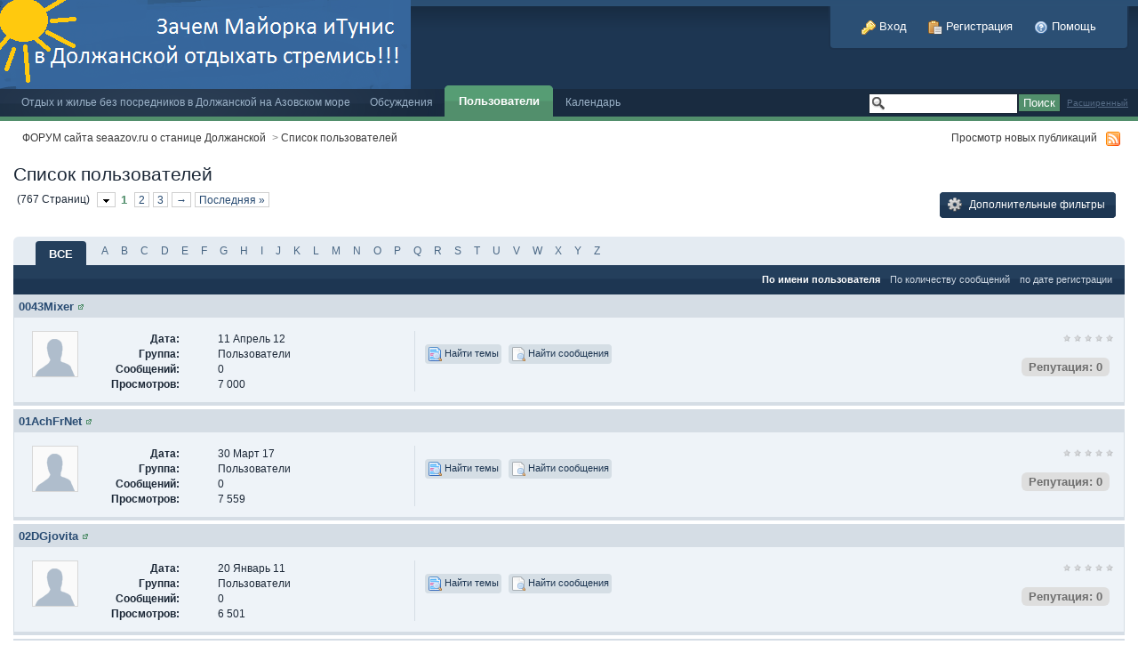

--- FILE ---
content_type: text/html; charset=UTF-8
request_url: http://seaazov.ru/forum/index.php?app=members&section=view&module=list&s=7cdec1c470d6c49d368ce8131a0bfc18
body_size: 9269
content:
<!DOCTYPE html PUBLIC "-//W3C//DTD XHTML 1.0 Strict//EN" "http://www.w3.org/TR/xhtml1/DTD/xhtml1-strict.dtd">
	<html xml:lang="en" lang="en" xmlns="http://www.w3.org/1999/xhtml">
	<head>
		<meta http-equiv="content-type" content="text/html; charset=UTF-8" />
		<title>Список пользователей</title>
		<link rel="shortcut icon" href='http://seaazov.ru/forum/favicon.ico' />
		<script type='text/javascript'>
			jsDebug = 0; /* Must come before JS includes */
			USE_RTE = 0;
			inACP   = false;
		</script>
		
	
				
	

				
	

				
	

				
	

				
			<link rel="stylesheet" type="text/css" media="print" href="http://seaazov.ru/forum/public/style_css/css_1/ipb_print.css" />
		
	

				
	
	
		<link rel="stylesheet" type="text/css" media='screen' href="http://seaazov.ru/forum/public/min/index.php?f=public/style_css/css_1/calendar_select.css,public/style_css/css_1/ipb_editor.css,public/style_css/css_1/ipb_mlist.css,public/style_css/css_1/ipb_profile.css,public/style_css/css_1/ipb_styles.css" />
	

<!--[if lte IE 7]>
	<link rel="stylesheet" type="text/css" title='Main' media="screen" href="http://seaazov.ru/forum/public/style_css/css_1/ipb_ie.css" />
<![endif]-->
		<!--<meta http-equiv="X-UA-Compatible" content="IE=7" />-->
		
	
	<meta name="identifier-url" content="http://seaazov.ru/forum/index.php?app=members&amp;section=view&amp;module=list&amp;s=7cdec1c470d6c49d368ce8131a0bfc18" />
	

		<script type='text/javascript' src='http://seaazov.ru/forum/public/min/index.php?g=js'></script>
	
	<script type='text/javascript' src='http://seaazov.ru/forum/public/min/index.php?charset=UTF-8&amp;f=public/js/ipb.js,public/js/ips.quickpm.js,public/js/ips.memberlist.js,cache/lang_cache/1/ipb.lang.js' charset='UTF-8'></script>
	
		
			
			
			
			
				<link rel='next' href='http://seaazov.ru/forum/index.php?showall=0&amp;sort_key=members_display_name&amp;sort_order=asc&amp;max_results=20&amp;app=members&amp;section=view&amp;module=list&amp;st=20&s=fc9fb325efb9b7ad3eb36304bde5e0ba' />
			
		

			
			
			
			
				<link rel='last' href='http://seaazov.ru/forum/index.php?showall=0&amp;sort_key=members_display_name&amp;sort_order=asc&amp;max_results=20&amp;app=members&amp;section=view&amp;module=list&amp;st=15320&s=fc9fb325efb9b7ad3eb36304bde5e0ba' />
			
		
	

		
			
			
				<link rel="alternate feed" type="application/rss+xml" title="Основной календарь" href="http://seaazov.ru/forum/index.php?/rss/calendar/1-%d0%be%d1%81%d0%bd%d0%be%d0%b2%d0%bd%d0%be%d0%b9-%d0%ba%d0%b0%d0%bb%d0%b5%d0%bd%d0%b4%d0%b0%d1%80%d1%8c/" />
			
			
			
		
	

	

<script type='text/javascript'>
	var isRTL	= false;
	var rtlIe	= '';
	var rtlFull	= '';
</script>

		
		<script type='text/javascript'>
	//<![CDATA[
		/* ---- URLs ---- */
		ipb.vars['base_url'] 			= 'http://seaazov.ru/forum/index.php?&s=fc9fb325efb9b7ad3eb36304bde5e0ba';
		ipb.vars['board_url']			= 'http://seaazov.ru/forum';
		ipb.vars['loading_img'] 		= 'http://seaazov.ru/forum/public/style_images/master/loading.gif';
		ipb.vars['active_app']			= 'members';
		ipb.vars['upload_url']			= 'http://seaazov.ru/forum/uploads';
		/* ---- Member ---- */
		ipb.vars['member_id']			= parseInt( 0 ),
		ipb.vars['is_supmod']			= parseInt( 0 ),
		ipb.vars['is_admin']			= parseInt( 0 ),
		ipb.vars['secure_hash'] 		= '880ea6a14ea49e853634fbdc5015a024';
		ipb.vars['session_id']			= 'fc9fb325efb9b7ad3eb36304bde5e0ba';
		ipb.vars['can_befriend']		= true;
		/* ---- cookies ----- */
		ipb.vars['cookie_id'] 			= '';
		ipb.vars['cookie_domain'] 		= '';
		ipb.vars['cookie_path']			= '/';
		/* ---- Rate imgs ---- */
		ipb.vars['rate_img_on']			= 'http://seaazov.ru/forum/public/style_images/master/bullet_star.png';
		ipb.vars['rate_img_off']		= 'http://seaazov.ru/forum/public/style_images/master/bullet_star_off.png';
		ipb.vars['rate_img_rated']		= 'http://seaazov.ru/forum/public/style_images/master/bullet_star_rated.png';
		/* ---- Uploads ---- */
		ipb.vars['swfupload_swf']		= 'http://seaazov.ru/forum/public/js/3rd_party/swfupload/swfupload.swf';
		ipb.vars['swfupload_enabled']	= true;
		ipb.vars['use_swf_upload']		= ( '' == 'flash' ) ? true : false;
		ipb.vars['swfupload_debug']		= false; /* SKINNOTE: Turn off for production */
		/* ---- other ---- */
		ipb.vars['use_live_search'] 	= 0;
		ipb.vars['live_search_limit'] 	= 4;
		ipb.vars['highlight_color']		= "#ade57a";
		ipb.vars['charset']				= "UTF-8";
		ipb.vars['use_rte']				= 1;
		ipb.vars['image_resize']		= 50;
		ipb.vars['seo_enabled']			= 1;
		
		ipb.vars['seo_params']			= {"start":"-","end":"\/","varBlock":"\/page__","varSep":"__"};
		
		/* Templates/Language */
		ipb.templates['ajax_loading'] 	= "<div id='ajax_loading'>" + ipb.lang['loading'] + "</div>";
		ipb.templates['close_popup']	= "<img src='http://seaazov.ru/forum/public/style_images/master/close_popup.png' alt='x' />";
		ipb.templates['rss_shell']		= new Template("<ul id='rss_menu'>#{items}</ul>");
		ipb.templates['rss_item']		= new Template("<li><a href='#{url}' title='#{title}'>#{title}</a></li>");
		ipb.templates['resized_img']	= new Template("<span>Уменьшено на #{percent}% (#{width} x #{height}) - Нажмите для увеличения</span>");
		ipb.templates['m_add_friend']	= new Template("<a href='http://seaazov.ru/forum/index.php?app=members&amp;module=profile&amp;section=friends&amp;do=add&amp;member_id=#{id}&s=fc9fb325efb9b7ad3eb36304bde5e0ba' title='Добавить в друзья'><img src='http://seaazov.ru/forum/public/style_images/master/user_add.png' alt='Добавить в друзья' /></a>");
		ipb.templates['m_rem_friend']	= new Template("<a href='http://seaazov.ru/forum/index.php?app=members&amp;module=profile&amp;section=friends&amp;do=remove&amp;member_id=#{id}&s=fc9fb325efb9b7ad3eb36304bde5e0ba' title='Удалить из друзей'><img src='http://seaazov.ru/forum/public/style_images/master/user_delete.png' alt='Удалить из друзей' /></a>");
		ipb.templates['autocomplete_wrap'] = new Template("<ul id='#{id}' class='ipb_autocomplete' style='width: 250px;'></ul>");
		ipb.templates['autocomplete_item'] = new Template("<li id='#{id}'><img src='#{img}' alt='' width='#{img_w}' height='#{img_h}' />&nbsp;&nbsp;#{itemvalue}</li>");
		ipb.templates['page_jump']		= new Template("<div id='#{id}_wrap' class='ipbmenu_content'><h3 class='bar'>Перейти к странице</h3><input type='text' class='input_text' id='#{id}_input' size='8' /> <input type='submit' value='ОК' class='input_submit add_folder' id='#{id}_submit' /></div>");
	//]]>
	</script>
		<script type='text/javascript'>
			Loader.boot();
		</script>
	</head>
	<body id='ipboard_body'>
		<div id='ipbwrapper'>
			<h1>ФОРУМ сайта seaazov.ru  о станице Должанской: Список пользователей</h1>
			<p id='content_jump'><a id='top'></a><a href='#j_content' title='Перейти к содержимому' accesskey='m'>Перейти к содержимому</a></p>
		
			
			<div id='header'>
				<div id='branding'>
					
						<a href='http://seaazov.ru/forum/index.php?&s=fc9fb325efb9b7ad3eb36304bde5e0ba' title='Перейти к списку форумов' rel="home" accesskey='1'><img src='http://seaazov.ru/forum/public/style_images/1_logo.png' alt='Логотип' /></a>
					
				</div>
						
				
					<div id='user_navigation' class='not_logged_in'>
						<a href='http://seaazov.ru/forum/index.php?app=core&amp;module=global&amp;section=login&s=fc9fb325efb9b7ad3eb36304bde5e0ba' title='Вход'><img src='http://seaazov.ru/forum/public/style_images/master/key.png' alt='' /> Вход</a>
						<a href="http://seaazov.ru/forum/index.php?app=core&amp;module=global&amp;section=register&s=fc9fb325efb9b7ad3eb36304bde5e0ba" title='Регистрация'><img src='http://seaazov.ru/forum/public/style_images/master/paste_plain.png' alt='' /> Регистрация</a>
						<a href="http://seaazov.ru/forum/index.php?app=core&amp;module=help&s=fc9fb325efb9b7ad3eb36304bde5e0ba" title='Перейти к помощи' rel="help" accesskey='6'><img src='http://seaazov.ru/forum/public/style_images/master/help.png' alt='' /> Помощь</a>
					</div>
				
				
			
				<div id='primary_nav'>
					<div id='search'>
						<form action="http://seaazov.ru/forum/index.php?app=core&amp;module=search&amp;do=quick_search&amp;search_filter_app[members]=1&s=fc9fb325efb9b7ad3eb36304bde5e0ba" method="post" id='search-box' >
							<fieldset>
							
								<label for='main_search' class='hide'>Поиск</label>
								<input type='text' id='main_search' name='search_term' class='text_input' size='17' tabindex='6' />
								<input type='submit' class='submit_input' value='Поиск' />
								<a href='http://seaazov.ru/forum/index.php?app=core&amp;module=search&s=fc9fb325efb9b7ad3eb36304bde5e0ba' title='' accesskey='4' rel="search" id='adv_search'>Расширенный</a>
							</fieldset>
						</form>
					</div>
					<ul>
						
							<li id='nav_home' class='left'><a href='http://seaazov.ru/' title='Перейти на сайт' rel="home">Отдых и жилье без посредников в Должанской на  Азовском море</a></li>
						
																								<li id='nav_discussion' class='left '><a href='http://seaazov.ru/forum/index.php?/index/page__s__fc9fb325efb9b7ad3eb36304bde5e0ba' title='Перейти к списку форумов'>Обсуждения</a></li><li id='nav_members' class='left active'><a href='http://seaazov.ru/forum/index.php?app=members&amp;section=view&amp;module=list&s=fc9fb325efb9b7ad3eb36304bde5e0ba' title='Перейти к списку пользователей'>Пользователи</a></li>
						
							
								
							

								
							

								
							

								
																		<li id='nav_app_calendar' class="left "><a href='http://seaazov.ru/forum/index.php?/app=calendar/page__s__fc9fb325efb9b7ad3eb36304bde5e0ba' title='Перейти кКалендарь'>Календарь</a></li>
								
							
						
					</ul>
				</div>
				
			
				<div id='secondary_nav'>
					<ul id='breadcrumb' class='left'>
												<li class='first'><a href='http://seaazov.ru/forum/index.php?/index/page__s__fc9fb325efb9b7ad3eb36304bde5e0ba'>ФОРУМ сайта seaazov.ru  о станице Должанской</a></li>
							
						
							<li><span class='nav_sep'>&gt;</span> <a href='http://seaazov.ru/forum/index.php?app=members&amp;module=list&s=fc9fb325efb9b7ad3eb36304bde5e0ba' title='Вернуться к Список пользователей'>Список пользователей</a></li>
							
						
					</ul>
					<ul id='section_links' class='right'>
						
						<li><a href='http://seaazov.ru/forum/index.php?app=core&amp;module=search&amp;do=new_posts&amp;search_filter_app[members]=1&s=fc9fb325efb9b7ad3eb36304bde5e0ba' accesskey='2'>Просмотр новых публикаций</a></li>
						<li><img src='http://seaazov.ru/forum/public/style_images/master/feed.png' alt='RSS поток' id='rss_feed' class='clickable' /></li>
					</ul>
				</div>
			</div>
			<div id='content' class='clear'>
				<a id='j_content'></a>
				<script type='text/javascript' src='http://seaazov.ru/forum/public/js/3rd_party/calendar_date_select/calendar_date_select.js'></script>

<!-- SEARCH FORM -->
<h2>Список пользователей</h2>
<div class='topic_controls'>
	<ul class='pagination left'>
		<li class='total'>(767 Страниц)</li>
		<li class='pagejump clickable pj0208179001'>
			<img src='http://seaazov.ru/forum/public/style_images/master/dropdown.png' alt='+' />
			<script type='text/javascript'>
				ipb.global.registerPageJump( '0208179001', { url: "http://seaazov.ru/forum/index.php?showall=0&amp;sort_key=members_display_name&amp;sort_order=asc&amp;max_results=20&amp;app=members&amp;section=view&amp;module=list&s=fc9fb325efb9b7ad3eb36304bde5e0ba", stKey: 'st', perPage: 20, totalPages: 767 } );
			</script>
		</li>
		
		
		
			
				
					<li class='active'>1</li>
				
			

				
					<li><a href="http://seaazov.ru/forum/index.php?showall=0&amp;sort_key=members_display_name&amp;sort_order=asc&amp;max_results=20&amp;app=members&amp;section=view&amp;module=list&amp;st=20&s=fc9fb325efb9b7ad3eb36304bde5e0ba" title="2">2</a></li>
				
			

				
					<li><a href="http://seaazov.ru/forum/index.php?showall=0&amp;sort_key=members_display_name&amp;sort_order=asc&amp;max_results=20&amp;app=members&amp;section=view&amp;module=list&amp;st=40&s=fc9fb325efb9b7ad3eb36304bde5e0ba" title="3">3</a></li>
				
			
		
		
			<li class='next'><a href="http://seaazov.ru/forum/index.php?showall=0&amp;sort_key=members_display_name&amp;sort_order=asc&amp;max_results=20&amp;app=members&amp;section=view&amp;module=list&amp;st=20&s=fc9fb325efb9b7ad3eb36304bde5e0ba" title="Следующая страница" rel='next'>&rarr;</a></li>
		
		
			<li class='last'><a href="http://seaazov.ru/forum/index.php?showall=0&amp;sort_key=members_display_name&amp;sort_order=asc&amp;max_results=20&amp;app=members&amp;section=view&amp;module=list&amp;st=15320&s=fc9fb325efb9b7ad3eb36304bde5e0ba" title="Перейти к последней странице" rel='last'>Последняя &raquo;</a></li>
		
	</ul>
	
	<ul class='topic_buttons'>
		<li><a href='#filters' title='Дополнительные фильтры' id='use_filters'><img src='http://seaazov.ru/forum/public/style_images/master/cog.png' alt='Иконка' /> Дополнительные фильтры</a></li>
	</ul>
</div>
<div id='member_filters' class='general_box alt clear'>
	<form action="http://seaazov.ru/forum/index.php?app=members&amp;section=view&amp;module=list&s=fc9fb325efb9b7ad3eb36304bde5e0ba" method="post">
		<h3 class='bar'>Фильтры поиска</h3>
	
		<ul id='filters_1' class=''>
			<li class='field'>
				<label for='member_name'>По имени пользователя</label>
				<select name="name_box" class='input_select'>
					<option value="begins">начинается с</option>
					<option value="contains">содержит</option>
				</select>&nbsp;&nbsp;
				<input type="text" size="15" name="name" id='member_name' class='input_text' value="" />
			</li>
			<li class='field'>
				<label for='photo_only'>Загрузил фотографию</label>
				<input class='input_check' id='photo_only' type="checkbox" value="1" name="photoonly"  />
			</li>
			<li class='field'>
				<label for='rating'>Рейтинг выше чем</label>
				<select name='pp_rating_real' id='rating'>
					
						<option value='0' selected='selected'>0</option>
					
					
						<option value='1'>1</option>
					
					
						<option value='2'>2</option>
					
					
						<option value='3'>3</option>
					
					
						<option value='4'>4</option>
					
				</select>
				баллов
			</li>
			
			
				
			<li class='field custom'>
				<label for='field_2'>MSN</label>
				<input type='text' id='field_2' size='40' class='input_text' name='field_2' value=''/>
			</li>
				

			<li class='field custom'>
				<label for='field_4'>ICQ</label>
				<input type='text' id='field_4' size='40' class='input_text' name='field_4' value=''/>
			</li>
				

			<li class='field custom'>
				<label for='field_8'>Yahoo</label>
				<input type='text' id='field_8' size='40' class='input_text' name='field_8' value=''/>
			</li>
				

			<li class='field custom'>
				<label for='field_9'>Jabber</label>
				<input type='text' id='field_9' size='40' class='input_text' name='field_9' value=''/>
			</li>
				

			<li class='field custom'>
				<label for='field_10'>Skype</label>
				<input type='text' id='field_10' size='40' class='input_text' name='field_10' value=''/>
			</li>
				

			<li class='field custom'>
				<label for='field_5'>Пол</label>
				<select id='field_5' class='input_select' name='field_5'>
<option value='0'></option>
<option value='u'>Не определился</option>
<option value='m'>Мужчина</option>
<option value='f'>Женщина</option>
</select>

			</li>
				

			<li class='field custom'>
				<label for='field_6'>Город</label>
				<input type='text' id='field_6' size='40' class='input_text' name='field_6' value=''/>
			</li>
				

			<li class='field custom'>
				<label for='field_7'>Интересы</label>
				<textarea id='field_7' class='input_text' cols='60' rows='4' name='field_7'></textarea>
			</li>
				
						
		</ul>
		<ul id='filters_2' class=''>
			<li class='field'>
				<label for='signature'>Подпись содержит</label>
				<input type="text" class='input_text' size="28" id='signature' name="signature" value="" />
			</li>
			<li class='field'>
				<label for='posts'>Количество сообщений</label>
				<select class="dropdown" name="posts_ltmt">
					<option value="lt">меньше чем</option>
					<option value="mt">больше чем</option>
				</select>
				&nbsp;<input type="text" class='input_text' id='posts' size="15" name="posts" value="" />
			</li>
			<li class='field'>
				<label for='joined'>Дата регистрации</label>
				<select class="dropdown" name="joined_ltmt">
					<option value="lt">до</option>
					<option value="mt">после</option>
				</select>
				&nbsp;<input type="text" class='input_text' id='joined' size="10" name="joined" value="" /> <img src='http://seaazov.ru/forum/public/style_images/master/date.png' alt='Дата' id='joined_date_icon' class='clickable' /> 
				<span class="desc">(ДД-ММ-ГГГГ)</span>
			</li>
			<li class='field'>
				<label for='last_post'>Последнее сообщение</label>
				<select class="dropdown" name="lastpost_ltmt">
					<option value="lt">до</option>
					<option value="mt">после</option>
				</select>
				&nbsp;<input type="text" class='input_text' id='last_post' size="10" name="lastpost" value="" /> <img src='http://seaazov.ru/forum/public/style_images/master/date.png' alt='Дата' id='last_post_date_icon' class='clickable' /> 
				<span class="desc">(ДД-ММ-ГГГГ)</span>
			</li>
			<li class='field'>
				<label for='last_visit'>Время последнего посещения</label>
				<select class="dropdown" name="lastvisit_ltmt">
					<option value="lt">до</option>
					<option value="mt">после</option>
				</select>
				&nbsp;<input type="text" class='input_text' id='last_visit' size="10" name="lastvisit" value="" /> <img src='http://seaazov.ru/forum/public/style_images/master/date.png' alt='Дата' id='last_visit_date_icon' class='clickable' />
				<span class="desc">(ДД-ММ-ГГГГ)</span>
			</li>			
		</ul>
		<fieldset class='other_filters row2 altrow'>
			<select name='filter' class='input_select'>
				
					<option value='ALL' selected='selected'>Показать всех</option>
				

					<option value='4'>Администраторы</option>
				

					<option value='6'>Модераторы</option>
				

					<option value='1'>Неактивированные</option>
				

					<option value='3'>Пользователи</option>
				
			</select>
			, сортировать
			<select name='sort_key' class='input_select'>
				
					<option value='members_l_display_name'>по имени пользователя</option>
				

					<option value='posts'>по количеству сообщений</option>
				

					<option value='joined'>по дате регистрации</option>
				

					<option value='members_profile_views'>по количеству просмотров профиля</option>
				
			</select>
			в
			<select name='sort_order' class='input_select'>
				
					<option value='desc'>порядке убывания</option>
				

					<option value='asc' selected='selected'>порядке возрастания</option>
				
			</select>
			по
			<select name='max_results' class='input_select'>
				
					<option value='10'>10</option>
				

					<option value='20' selected='selected'>20</option>
				

					<option value='40'>40</option>
				

					<option value='60'>60</option>
				
			</select>
			результатов на страницу
		</fieldset>
		<fieldset class='submit clear'>
			<input type="submit" value="Применить фильтры" class="input_submit" /> или <a href='#j_memberlist' title='Отмена' id='close_filters' class='cancel'>Отмена</a>
		</fieldset>
	</form>
</div>
<script type='text/javascript'>
	$('member_filters').hide();
</script>
<br />
<div id='member_list' class='clear block_wrap'>
	<ol id='member_alpha' class='tab_bar'>
		
			<li class='active'><a href='http://seaazov.ru/forum/index.php?app=members&amp;section=view&amp;module=list&s=fc9fb325efb9b7ad3eb36304bde5e0ba' title='Просмотреть пользователей с именами начинающимися с'>ВСЕ</a></li>
		
	<li ><a href='http://seaazov.ru/forum/index.php?app=members&amp;section=view&amp;module=list&amp;showall=0&amp;sort_key=members_display_name&amp;sort_order=asc&amp;max_results=20&amp;app=members&amp;section=view&amp;module=list&amp;quickjump=A&s=fc9fb325efb9b7ad3eb36304bde5e0ba' title='Просмотреть пользователей с именами начинающимися с A'>A</a></li>


	<li ><a href='http://seaazov.ru/forum/index.php?app=members&amp;section=view&amp;module=list&amp;showall=0&amp;sort_key=members_display_name&amp;sort_order=asc&amp;max_results=20&amp;app=members&amp;section=view&amp;module=list&amp;quickjump=B&s=fc9fb325efb9b7ad3eb36304bde5e0ba' title='Просмотреть пользователей с именами начинающимися с B'>B</a></li>


	<li ><a href='http://seaazov.ru/forum/index.php?app=members&amp;section=view&amp;module=list&amp;showall=0&amp;sort_key=members_display_name&amp;sort_order=asc&amp;max_results=20&amp;app=members&amp;section=view&amp;module=list&amp;quickjump=C&s=fc9fb325efb9b7ad3eb36304bde5e0ba' title='Просмотреть пользователей с именами начинающимися с C'>C</a></li>


	<li ><a href='http://seaazov.ru/forum/index.php?app=members&amp;section=view&amp;module=list&amp;showall=0&amp;sort_key=members_display_name&amp;sort_order=asc&amp;max_results=20&amp;app=members&amp;section=view&amp;module=list&amp;quickjump=D&s=fc9fb325efb9b7ad3eb36304bde5e0ba' title='Просмотреть пользователей с именами начинающимися с D'>D</a></li>


	<li ><a href='http://seaazov.ru/forum/index.php?app=members&amp;section=view&amp;module=list&amp;showall=0&amp;sort_key=members_display_name&amp;sort_order=asc&amp;max_results=20&amp;app=members&amp;section=view&amp;module=list&amp;quickjump=E&s=fc9fb325efb9b7ad3eb36304bde5e0ba' title='Просмотреть пользователей с именами начинающимися с E'>E</a></li>


	<li ><a href='http://seaazov.ru/forum/index.php?app=members&amp;section=view&amp;module=list&amp;showall=0&amp;sort_key=members_display_name&amp;sort_order=asc&amp;max_results=20&amp;app=members&amp;section=view&amp;module=list&amp;quickjump=F&s=fc9fb325efb9b7ad3eb36304bde5e0ba' title='Просмотреть пользователей с именами начинающимися с F'>F</a></li>


	<li ><a href='http://seaazov.ru/forum/index.php?app=members&amp;section=view&amp;module=list&amp;showall=0&amp;sort_key=members_display_name&amp;sort_order=asc&amp;max_results=20&amp;app=members&amp;section=view&amp;module=list&amp;quickjump=G&s=fc9fb325efb9b7ad3eb36304bde5e0ba' title='Просмотреть пользователей с именами начинающимися с G'>G</a></li>


	<li ><a href='http://seaazov.ru/forum/index.php?app=members&amp;section=view&amp;module=list&amp;showall=0&amp;sort_key=members_display_name&amp;sort_order=asc&amp;max_results=20&amp;app=members&amp;section=view&amp;module=list&amp;quickjump=H&s=fc9fb325efb9b7ad3eb36304bde5e0ba' title='Просмотреть пользователей с именами начинающимися с H'>H</a></li>


	<li ><a href='http://seaazov.ru/forum/index.php?app=members&amp;section=view&amp;module=list&amp;showall=0&amp;sort_key=members_display_name&amp;sort_order=asc&amp;max_results=20&amp;app=members&amp;section=view&amp;module=list&amp;quickjump=I&s=fc9fb325efb9b7ad3eb36304bde5e0ba' title='Просмотреть пользователей с именами начинающимися с I'>I</a></li>


	<li ><a href='http://seaazov.ru/forum/index.php?app=members&amp;section=view&amp;module=list&amp;showall=0&amp;sort_key=members_display_name&amp;sort_order=asc&amp;max_results=20&amp;app=members&amp;section=view&amp;module=list&amp;quickjump=J&s=fc9fb325efb9b7ad3eb36304bde5e0ba' title='Просмотреть пользователей с именами начинающимися с J'>J</a></li>


	<li ><a href='http://seaazov.ru/forum/index.php?app=members&amp;section=view&amp;module=list&amp;showall=0&amp;sort_key=members_display_name&amp;sort_order=asc&amp;max_results=20&amp;app=members&amp;section=view&amp;module=list&amp;quickjump=K&s=fc9fb325efb9b7ad3eb36304bde5e0ba' title='Просмотреть пользователей с именами начинающимися с K'>K</a></li>


	<li ><a href='http://seaazov.ru/forum/index.php?app=members&amp;section=view&amp;module=list&amp;showall=0&amp;sort_key=members_display_name&amp;sort_order=asc&amp;max_results=20&amp;app=members&amp;section=view&amp;module=list&amp;quickjump=L&s=fc9fb325efb9b7ad3eb36304bde5e0ba' title='Просмотреть пользователей с именами начинающимися с L'>L</a></li>


	<li ><a href='http://seaazov.ru/forum/index.php?app=members&amp;section=view&amp;module=list&amp;showall=0&amp;sort_key=members_display_name&amp;sort_order=asc&amp;max_results=20&amp;app=members&amp;section=view&amp;module=list&amp;quickjump=M&s=fc9fb325efb9b7ad3eb36304bde5e0ba' title='Просмотреть пользователей с именами начинающимися с M'>M</a></li>


	<li ><a href='http://seaazov.ru/forum/index.php?app=members&amp;section=view&amp;module=list&amp;showall=0&amp;sort_key=members_display_name&amp;sort_order=asc&amp;max_results=20&amp;app=members&amp;section=view&amp;module=list&amp;quickjump=N&s=fc9fb325efb9b7ad3eb36304bde5e0ba' title='Просмотреть пользователей с именами начинающимися с N'>N</a></li>


	<li ><a href='http://seaazov.ru/forum/index.php?app=members&amp;section=view&amp;module=list&amp;showall=0&amp;sort_key=members_display_name&amp;sort_order=asc&amp;max_results=20&amp;app=members&amp;section=view&amp;module=list&amp;quickjump=O&s=fc9fb325efb9b7ad3eb36304bde5e0ba' title='Просмотреть пользователей с именами начинающимися с O'>O</a></li>


	<li ><a href='http://seaazov.ru/forum/index.php?app=members&amp;section=view&amp;module=list&amp;showall=0&amp;sort_key=members_display_name&amp;sort_order=asc&amp;max_results=20&amp;app=members&amp;section=view&amp;module=list&amp;quickjump=P&s=fc9fb325efb9b7ad3eb36304bde5e0ba' title='Просмотреть пользователей с именами начинающимися с P'>P</a></li>


	<li ><a href='http://seaazov.ru/forum/index.php?app=members&amp;section=view&amp;module=list&amp;showall=0&amp;sort_key=members_display_name&amp;sort_order=asc&amp;max_results=20&amp;app=members&amp;section=view&amp;module=list&amp;quickjump=Q&s=fc9fb325efb9b7ad3eb36304bde5e0ba' title='Просмотреть пользователей с именами начинающимися с Q'>Q</a></li>


	<li ><a href='http://seaazov.ru/forum/index.php?app=members&amp;section=view&amp;module=list&amp;showall=0&amp;sort_key=members_display_name&amp;sort_order=asc&amp;max_results=20&amp;app=members&amp;section=view&amp;module=list&amp;quickjump=R&s=fc9fb325efb9b7ad3eb36304bde5e0ba' title='Просмотреть пользователей с именами начинающимися с R'>R</a></li>


	<li ><a href='http://seaazov.ru/forum/index.php?app=members&amp;section=view&amp;module=list&amp;showall=0&amp;sort_key=members_display_name&amp;sort_order=asc&amp;max_results=20&amp;app=members&amp;section=view&amp;module=list&amp;quickjump=S&s=fc9fb325efb9b7ad3eb36304bde5e0ba' title='Просмотреть пользователей с именами начинающимися с S'>S</a></li>


	<li ><a href='http://seaazov.ru/forum/index.php?app=members&amp;section=view&amp;module=list&amp;showall=0&amp;sort_key=members_display_name&amp;sort_order=asc&amp;max_results=20&amp;app=members&amp;section=view&amp;module=list&amp;quickjump=T&s=fc9fb325efb9b7ad3eb36304bde5e0ba' title='Просмотреть пользователей с именами начинающимися с T'>T</a></li>


	<li ><a href='http://seaazov.ru/forum/index.php?app=members&amp;section=view&amp;module=list&amp;showall=0&amp;sort_key=members_display_name&amp;sort_order=asc&amp;max_results=20&amp;app=members&amp;section=view&amp;module=list&amp;quickjump=U&s=fc9fb325efb9b7ad3eb36304bde5e0ba' title='Просмотреть пользователей с именами начинающимися с U'>U</a></li>


	<li ><a href='http://seaazov.ru/forum/index.php?app=members&amp;section=view&amp;module=list&amp;showall=0&amp;sort_key=members_display_name&amp;sort_order=asc&amp;max_results=20&amp;app=members&amp;section=view&amp;module=list&amp;quickjump=V&s=fc9fb325efb9b7ad3eb36304bde5e0ba' title='Просмотреть пользователей с именами начинающимися с V'>V</a></li>


	<li ><a href='http://seaazov.ru/forum/index.php?app=members&amp;section=view&amp;module=list&amp;showall=0&amp;sort_key=members_display_name&amp;sort_order=asc&amp;max_results=20&amp;app=members&amp;section=view&amp;module=list&amp;quickjump=W&s=fc9fb325efb9b7ad3eb36304bde5e0ba' title='Просмотреть пользователей с именами начинающимися с W'>W</a></li>


	<li ><a href='http://seaazov.ru/forum/index.php?app=members&amp;section=view&amp;module=list&amp;showall=0&amp;sort_key=members_display_name&amp;sort_order=asc&amp;max_results=20&amp;app=members&amp;section=view&amp;module=list&amp;quickjump=X&s=fc9fb325efb9b7ad3eb36304bde5e0ba' title='Просмотреть пользователей с именами начинающимися с X'>X</a></li>


	<li ><a href='http://seaazov.ru/forum/index.php?app=members&amp;section=view&amp;module=list&amp;showall=0&amp;sort_key=members_display_name&amp;sort_order=asc&amp;max_results=20&amp;app=members&amp;section=view&amp;module=list&amp;quickjump=Y&s=fc9fb325efb9b7ad3eb36304bde5e0ba' title='Просмотреть пользователей с именами начинающимися с Y'>Y</a></li>


	<li ><a href='http://seaazov.ru/forum/index.php?app=members&amp;section=view&amp;module=list&amp;showall=0&amp;sort_key=members_display_name&amp;sort_order=asc&amp;max_results=20&amp;app=members&amp;section=view&amp;module=list&amp;quickjump=Z&s=fc9fb325efb9b7ad3eb36304bde5e0ba' title='Просмотреть пользователей с именами начинающимися с Z'>Z</a></li>

	</ol>
	<div class='tab_filters'>
		<ul class='right'>
			<li class='active'>
				<a href='http://seaazov.ru/forum/index.php?app=members&amp;section=view&amp;module=list&amp;showall=0&amp;sort_key=members_display_name&amp;sort_order=asc&amp;max_results=20&amp;app=members&amp;section=view&amp;module=list&amp;sort_key=members_display_name&amp;sort_order=asc&s=fc9fb325efb9b7ad3eb36304bde5e0ba' title='Сортировать по имени пользователя'>По имени пользователя</a>
			</li>
			<li >
				<a href='http://seaazov.ru/forum/index.php?app=members&amp;section=view&amp;module=list&amp;showall=0&amp;sort_key=members_display_name&amp;sort_order=asc&amp;max_results=20&amp;app=members&amp;section=view&amp;module=list&amp;sort_key=posts&amp;sort_order=desc&s=fc9fb325efb9b7ad3eb36304bde5e0ba' title='по количеству сообщений'>По количеству сообщений</a>
			</li>
			<li >
				<a href='http://seaazov.ru/forum/index.php?app=members&amp;section=view&amp;module=list&amp;showall=0&amp;sort_key=members_display_name&amp;sort_order=asc&amp;max_results=20&amp;app=members&amp;section=view&amp;module=list&amp;sort_key=joined&s=fc9fb325efb9b7ad3eb36304bde5e0ba' title='Сортировать по дате регистрации'>по дате регистрации</a>
			</li>
		</ul>
	</div>
	
	<div id='member_wrap'>
		<ul class='members'>
			
								
					<li id='member_id_10188' class='general_box clear member_entry row1'>
						<h3 class='bar'><a href='http://seaazov.ru/forum/index.php?/user/10188-0043mixer/page__s__fc9fb325efb9b7ad3eb36304bde5e0ba' title='Просмотр профиля'>0043Mixer</a>&nbsp;<a href='http://seaazov.ru/forum/index.php?/user/10188-0043mixer/page__s__fc9fb325efb9b7ad3eb36304bde5e0ba' class='__user __id10188' title='Просмотр профиля'><img src='http://seaazov.ru/forum/public/style_images/master/user_popup.png' alt='Иконка' /></a></h3>
						<a href='http://seaazov.ru/forum/index.php?/user/10188-0043mixer/page__s__fc9fb325efb9b7ad3eb36304bde5e0ba' title='Просмотр профиля'><img src='http://seaazov.ru/forum/public/style_images/master/profile/default_thumb.png' width='50' height='50' alt="0043Mixer фотография" class='photo' /></a>	
					
						<dl class='info'>
							<dt class='clear'>Дата:</dt>
							<dd>11 Апрель 12</dd>
							<dt class='clear'>Группа:</dt>
							<dd>Пользователи</dd>
							<dt class='clear'>Сообщений:</dt>
							<dd>0</dd>
							<dt class='clear'>Просмотров:</dt>
							<dd>7 000</dd>
						</dl>
						
						<ul class='user_controls clear'>
							
							
							<li><a href='http://seaazov.ru/forum/index.php?app=core&amp;module=search&amp;do=user_posts&amp;mid=10188&amp;view_by_title=1&amp;search_filter_app[forums]=1&s=fc9fb325efb9b7ad3eb36304bde5e0ba'><img src='http://seaazov.ru/forum/public/style_images/master/page_topic_magnify.png' alt='Найти темы' /> Найти темы</a></li>
							<li><a href='http://seaazov.ru/forum/index.php?app=core&amp;module=search&amp;do=user_posts&amp;mid=10188&s=fc9fb325efb9b7ad3eb36304bde5e0ba'><img src='http://seaazov.ru/forum/public/style_images/master/page_white_magnify.png' alt='Найти сообщения' /> Найти сообщения</a></li>
							
							
						</ul>
						<p class='rating'> 
								<img src='http://seaazov.ru/forum/public/style_images/master/bullet_star_off.png' alt='-' class='rate_img' /><img src='http://seaazov.ru/forum/public/style_images/master/bullet_star_off.png' alt='-' class='rate_img' /><img src='http://seaazov.ru/forum/public/style_images/master/bullet_star_off.png' alt='-' class='rate_img' /><img src='http://seaazov.ru/forum/public/style_images/master/bullet_star_off.png' alt='-' class='rate_img' /><img src='http://seaazov.ru/forum/public/style_images/master/bullet_star_off.png' alt='-' class='rate_img' />
							</p>
						
						
								<p class='reputation zero'>
							
							
														
									<span class='number'>Репутация: 0</span>
								</p>						
					</li>
				

					<li id='member_id_19124' class='general_box clear member_entry row2'>
						<h3 class='bar'><a href='http://seaazov.ru/forum/index.php?/user/19124-01achfrnet/page__s__fc9fb325efb9b7ad3eb36304bde5e0ba' title='Просмотр профиля'>01AchFrNet</a>&nbsp;<a href='http://seaazov.ru/forum/index.php?/user/19124-01achfrnet/page__s__fc9fb325efb9b7ad3eb36304bde5e0ba' class='__user __id19124' title='Просмотр профиля'><img src='http://seaazov.ru/forum/public/style_images/master/user_popup.png' alt='Иконка' /></a></h3>
						<a href='http://seaazov.ru/forum/index.php?/user/19124-01achfrnet/page__s__fc9fb325efb9b7ad3eb36304bde5e0ba' title='Просмотр профиля'><img src='http://seaazov.ru/forum/public/style_images/master/profile/default_thumb.png' width='50' height='50' alt="01AchFrNet фотография" class='photo' /></a>	
					
						<dl class='info'>
							<dt class='clear'>Дата:</dt>
							<dd>30 Март 17</dd>
							<dt class='clear'>Группа:</dt>
							<dd>Пользователи</dd>
							<dt class='clear'>Сообщений:</dt>
							<dd>0</dd>
							<dt class='clear'>Просмотров:</dt>
							<dd>7 559</dd>
						</dl>
						
						<ul class='user_controls clear'>
							
							
							<li><a href='http://seaazov.ru/forum/index.php?app=core&amp;module=search&amp;do=user_posts&amp;mid=19124&amp;view_by_title=1&amp;search_filter_app[forums]=1&s=fc9fb325efb9b7ad3eb36304bde5e0ba'><img src='http://seaazov.ru/forum/public/style_images/master/page_topic_magnify.png' alt='Найти темы' /> Найти темы</a></li>
							<li><a href='http://seaazov.ru/forum/index.php?app=core&amp;module=search&amp;do=user_posts&amp;mid=19124&s=fc9fb325efb9b7ad3eb36304bde5e0ba'><img src='http://seaazov.ru/forum/public/style_images/master/page_white_magnify.png' alt='Найти сообщения' /> Найти сообщения</a></li>
							
							
						</ul>
						<p class='rating'> 
								<img src='http://seaazov.ru/forum/public/style_images/master/bullet_star_off.png' alt='-' class='rate_img' /><img src='http://seaazov.ru/forum/public/style_images/master/bullet_star_off.png' alt='-' class='rate_img' /><img src='http://seaazov.ru/forum/public/style_images/master/bullet_star_off.png' alt='-' class='rate_img' /><img src='http://seaazov.ru/forum/public/style_images/master/bullet_star_off.png' alt='-' class='rate_img' /><img src='http://seaazov.ru/forum/public/style_images/master/bullet_star_off.png' alt='-' class='rate_img' />
							</p>
						
						
								<p class='reputation zero'>
							
							
														
									<span class='number'>Репутация: 0</span>
								</p>						
					</li>
				

					<li id='member_id_162' class='general_box clear member_entry row1'>
						<h3 class='bar'><a href='http://seaazov.ru/forum/index.php?/user/162-02dgjovita/page__s__fc9fb325efb9b7ad3eb36304bde5e0ba' title='Просмотр профиля'>02DGjovita</a>&nbsp;<a href='http://seaazov.ru/forum/index.php?/user/162-02dgjovita/page__s__fc9fb325efb9b7ad3eb36304bde5e0ba' class='__user __id162' title='Просмотр профиля'><img src='http://seaazov.ru/forum/public/style_images/master/user_popup.png' alt='Иконка' /></a></h3>
						<a href='http://seaazov.ru/forum/index.php?/user/162-02dgjovita/page__s__fc9fb325efb9b7ad3eb36304bde5e0ba' title='Просмотр профиля'><img src='http://seaazov.ru/forum/public/style_images/master/profile/default_thumb.png' width='50' height='50' alt="02DGjovita фотография" class='photo' /></a>	
					
						<dl class='info'>
							<dt class='clear'>Дата:</dt>
							<dd>20 Январь 11</dd>
							<dt class='clear'>Группа:</dt>
							<dd>Пользователи</dd>
							<dt class='clear'>Сообщений:</dt>
							<dd>0</dd>
							<dt class='clear'>Просмотров:</dt>
							<dd>6 501</dd>
						</dl>
						
						<ul class='user_controls clear'>
							
							
							<li><a href='http://seaazov.ru/forum/index.php?app=core&amp;module=search&amp;do=user_posts&amp;mid=162&amp;view_by_title=1&amp;search_filter_app[forums]=1&s=fc9fb325efb9b7ad3eb36304bde5e0ba'><img src='http://seaazov.ru/forum/public/style_images/master/page_topic_magnify.png' alt='Найти темы' /> Найти темы</a></li>
							<li><a href='http://seaazov.ru/forum/index.php?app=core&amp;module=search&amp;do=user_posts&amp;mid=162&s=fc9fb325efb9b7ad3eb36304bde5e0ba'><img src='http://seaazov.ru/forum/public/style_images/master/page_white_magnify.png' alt='Найти сообщения' /> Найти сообщения</a></li>
							
							
						</ul>
						<p class='rating'> 
								<img src='http://seaazov.ru/forum/public/style_images/master/bullet_star_off.png' alt='-' class='rate_img' /><img src='http://seaazov.ru/forum/public/style_images/master/bullet_star_off.png' alt='-' class='rate_img' /><img src='http://seaazov.ru/forum/public/style_images/master/bullet_star_off.png' alt='-' class='rate_img' /><img src='http://seaazov.ru/forum/public/style_images/master/bullet_star_off.png' alt='-' class='rate_img' /><img src='http://seaazov.ru/forum/public/style_images/master/bullet_star_off.png' alt='-' class='rate_img' />
							</p>
						
						
								<p class='reputation zero'>
							
							
														
									<span class='number'>Репутация: 0</span>
								</p>						
					</li>
				

					<li id='member_id_10143' class='general_box clear member_entry row2'>
						<h3 class='bar'><a href='http://seaazov.ru/forum/index.php?/user/10143-0467ukraine/page__s__fc9fb325efb9b7ad3eb36304bde5e0ba' title='Просмотр профиля'>0467Ukraine</a>&nbsp;<a href='http://seaazov.ru/forum/index.php?/user/10143-0467ukraine/page__s__fc9fb325efb9b7ad3eb36304bde5e0ba' class='__user __id10143' title='Просмотр профиля'><img src='http://seaazov.ru/forum/public/style_images/master/user_popup.png' alt='Иконка' /></a></h3>
						<a href='http://seaazov.ru/forum/index.php?/user/10143-0467ukraine/page__s__fc9fb325efb9b7ad3eb36304bde5e0ba' title='Просмотр профиля'><img src='http://seaazov.ru/forum/public/style_images/master/profile/default_thumb.png' width='50' height='50' alt="0467Ukraine фотография" class='photo' /></a>	
					
						<dl class='info'>
							<dt class='clear'>Дата:</dt>
							<dd>23 Март 12</dd>
							<dt class='clear'>Группа:</dt>
							<dd>Пользователи</dd>
							<dt class='clear'>Сообщений:</dt>
							<dd>0</dd>
							<dt class='clear'>Просмотров:</dt>
							<dd>9 768</dd>
						</dl>
						
						<ul class='user_controls clear'>
							
							
							<li><a href='http://seaazov.ru/forum/index.php?app=core&amp;module=search&amp;do=user_posts&amp;mid=10143&amp;view_by_title=1&amp;search_filter_app[forums]=1&s=fc9fb325efb9b7ad3eb36304bde5e0ba'><img src='http://seaazov.ru/forum/public/style_images/master/page_topic_magnify.png' alt='Найти темы' /> Найти темы</a></li>
							<li><a href='http://seaazov.ru/forum/index.php?app=core&amp;module=search&amp;do=user_posts&amp;mid=10143&s=fc9fb325efb9b7ad3eb36304bde5e0ba'><img src='http://seaazov.ru/forum/public/style_images/master/page_white_magnify.png' alt='Найти сообщения' /> Найти сообщения</a></li>
							
							
						</ul>
						<p class='rating'> 
								<img src='http://seaazov.ru/forum/public/style_images/master/bullet_star_off.png' alt='-' class='rate_img' /><img src='http://seaazov.ru/forum/public/style_images/master/bullet_star_off.png' alt='-' class='rate_img' /><img src='http://seaazov.ru/forum/public/style_images/master/bullet_star_off.png' alt='-' class='rate_img' /><img src='http://seaazov.ru/forum/public/style_images/master/bullet_star_off.png' alt='-' class='rate_img' /><img src='http://seaazov.ru/forum/public/style_images/master/bullet_star_off.png' alt='-' class='rate_img' />
							</p>
						
						
								<p class='reputation zero'>
							
							
														
									<span class='number'>Репутация: 0</span>
								</p>						
					</li>
				

					<li id='member_id_17576' class='general_box clear member_entry row1'>
						<h3 class='bar'><a href='http://seaazov.ru/forum/index.php?/user/17576-0achfrnet/page__s__fc9fb325efb9b7ad3eb36304bde5e0ba' title='Просмотр профиля'>0AchFrNet</a>&nbsp;<a href='http://seaazov.ru/forum/index.php?/user/17576-0achfrnet/page__s__fc9fb325efb9b7ad3eb36304bde5e0ba' class='__user __id17576' title='Просмотр профиля'><img src='http://seaazov.ru/forum/public/style_images/master/user_popup.png' alt='Иконка' /></a></h3>
						<a href='http://seaazov.ru/forum/index.php?/user/17576-0achfrnet/page__s__fc9fb325efb9b7ad3eb36304bde5e0ba' title='Просмотр профиля'><img src='http://seaazov.ru/forum/public/style_images/master/profile/default_thumb.png' width='50' height='50' alt="0AchFrNet фотография" class='photo' /></a>	
					
						<dl class='info'>
							<dt class='clear'>Дата:</dt>
							<dd>08 Февраль 17</dd>
							<dt class='clear'>Группа:</dt>
							<dd>Пользователи</dd>
							<dt class='clear'>Сообщений:</dt>
							<dd>0</dd>
							<dt class='clear'>Просмотров:</dt>
							<dd>6 046</dd>
						</dl>
						
						<ul class='user_controls clear'>
							
							
							<li><a href='http://seaazov.ru/forum/index.php?app=core&amp;module=search&amp;do=user_posts&amp;mid=17576&amp;view_by_title=1&amp;search_filter_app[forums]=1&s=fc9fb325efb9b7ad3eb36304bde5e0ba'><img src='http://seaazov.ru/forum/public/style_images/master/page_topic_magnify.png' alt='Найти темы' /> Найти темы</a></li>
							<li><a href='http://seaazov.ru/forum/index.php?app=core&amp;module=search&amp;do=user_posts&amp;mid=17576&s=fc9fb325efb9b7ad3eb36304bde5e0ba'><img src='http://seaazov.ru/forum/public/style_images/master/page_white_magnify.png' alt='Найти сообщения' /> Найти сообщения</a></li>
							
							
						</ul>
						<p class='rating'> 
								<img src='http://seaazov.ru/forum/public/style_images/master/bullet_star_off.png' alt='-' class='rate_img' /><img src='http://seaazov.ru/forum/public/style_images/master/bullet_star_off.png' alt='-' class='rate_img' /><img src='http://seaazov.ru/forum/public/style_images/master/bullet_star_off.png' alt='-' class='rate_img' /><img src='http://seaazov.ru/forum/public/style_images/master/bullet_star_off.png' alt='-' class='rate_img' /><img src='http://seaazov.ru/forum/public/style_images/master/bullet_star_off.png' alt='-' class='rate_img' />
							</p>
						
						
								<p class='reputation zero'>
							
							
														
									<span class='number'>Репутация: 0</span>
								</p>						
					</li>
				

					<li id='member_id_5028' class='general_box clear member_entry row2'>
						<h3 class='bar'><a href='http://seaazov.ru/forum/index.php?/user/5028-17b34c48a50f1bb/page__s__fc9fb325efb9b7ad3eb36304bde5e0ba' title='Просмотр профиля'>17B34C48A50f1Bb</a>&nbsp;<a href='http://seaazov.ru/forum/index.php?/user/5028-17b34c48a50f1bb/page__s__fc9fb325efb9b7ad3eb36304bde5e0ba' class='__user __id5028' title='Просмотр профиля'><img src='http://seaazov.ru/forum/public/style_images/master/user_popup.png' alt='Иконка' /></a></h3>
						<a href='http://seaazov.ru/forum/index.php?/user/5028-17b34c48a50f1bb/page__s__fc9fb325efb9b7ad3eb36304bde5e0ba' title='Просмотр профиля'><img src='http://seaazov.ru/forum/public/style_images/master/profile/default_thumb.png' width='50' height='50' alt="17B34C48A50f1Bb фотография" class='photo' /></a>	
					
						<dl class='info'>
							<dt class='clear'>Дата:</dt>
							<dd>19 Сентябрь 11</dd>
							<dt class='clear'>Группа:</dt>
							<dd>Пользователи</dd>
							<dt class='clear'>Сообщений:</dt>
							<dd>2</dd>
							<dt class='clear'>Просмотров:</dt>
							<dd>7 160</dd>
						</dl>
						
						<ul class='user_controls clear'>
							
							
							<li><a href='http://seaazov.ru/forum/index.php?app=core&amp;module=search&amp;do=user_posts&amp;mid=5028&amp;view_by_title=1&amp;search_filter_app[forums]=1&s=fc9fb325efb9b7ad3eb36304bde5e0ba'><img src='http://seaazov.ru/forum/public/style_images/master/page_topic_magnify.png' alt='Найти темы' /> Найти темы</a></li>
							<li><a href='http://seaazov.ru/forum/index.php?app=core&amp;module=search&amp;do=user_posts&amp;mid=5028&s=fc9fb325efb9b7ad3eb36304bde5e0ba'><img src='http://seaazov.ru/forum/public/style_images/master/page_white_magnify.png' alt='Найти сообщения' /> Найти сообщения</a></li>
							
							
						</ul>
						<p class='rating'> 
								<img src='http://seaazov.ru/forum/public/style_images/master/bullet_star_off.png' alt='-' class='rate_img' /><img src='http://seaazov.ru/forum/public/style_images/master/bullet_star_off.png' alt='-' class='rate_img' /><img src='http://seaazov.ru/forum/public/style_images/master/bullet_star_off.png' alt='-' class='rate_img' /><img src='http://seaazov.ru/forum/public/style_images/master/bullet_star_off.png' alt='-' class='rate_img' /><img src='http://seaazov.ru/forum/public/style_images/master/bullet_star_off.png' alt='-' class='rate_img' />
							</p>
						
						
								<p class='reputation zero'>
							
							
														
									<span class='number'>Репутация: 0</span>
								</p>						
					</li>
				

					<li id='member_id_3839' class='general_box clear member_entry row1'>
						<h3 class='bar'><a href='http://seaazov.ru/forum/index.php?/user/3839-1exarp/page__s__fc9fb325efb9b7ad3eb36304bde5e0ba' title='Просмотр профиля'>1exarp</a>&nbsp;<a href='http://seaazov.ru/forum/index.php?/user/3839-1exarp/page__s__fc9fb325efb9b7ad3eb36304bde5e0ba' class='__user __id3839' title='Просмотр профиля'><img src='http://seaazov.ru/forum/public/style_images/master/user_popup.png' alt='Иконка' /></a></h3>
						<a href='http://seaazov.ru/forum/index.php?/user/3839-1exarp/page__s__fc9fb325efb9b7ad3eb36304bde5e0ba' title='Просмотр профиля'><img src='http://seaazov.ru/forum/public/style_images/master/profile/default_thumb.png' width='50' height='50' alt="1exarp фотография" class='photo' /></a>	
					
						<dl class='info'>
							<dt class='clear'>Дата:</dt>
							<dd>10 Август 11</dd>
							<dt class='clear'>Группа:</dt>
							<dd>Пользователи</dd>
							<dt class='clear'>Сообщений:</dt>
							<dd>0</dd>
							<dt class='clear'>Просмотров:</dt>
							<dd>12 705</dd>
						</dl>
						
						<ul class='user_controls clear'>
							
							
							<li><a href='http://seaazov.ru/forum/index.php?app=core&amp;module=search&amp;do=user_posts&amp;mid=3839&amp;view_by_title=1&amp;search_filter_app[forums]=1&s=fc9fb325efb9b7ad3eb36304bde5e0ba'><img src='http://seaazov.ru/forum/public/style_images/master/page_topic_magnify.png' alt='Найти темы' /> Найти темы</a></li>
							<li><a href='http://seaazov.ru/forum/index.php?app=core&amp;module=search&amp;do=user_posts&amp;mid=3839&s=fc9fb325efb9b7ad3eb36304bde5e0ba'><img src='http://seaazov.ru/forum/public/style_images/master/page_white_magnify.png' alt='Найти сообщения' /> Найти сообщения</a></li>
							
							
						</ul>
						<p class='rating'> 
								<img src='http://seaazov.ru/forum/public/style_images/master/bullet_star_off.png' alt='-' class='rate_img' /><img src='http://seaazov.ru/forum/public/style_images/master/bullet_star_off.png' alt='-' class='rate_img' /><img src='http://seaazov.ru/forum/public/style_images/master/bullet_star_off.png' alt='-' class='rate_img' /><img src='http://seaazov.ru/forum/public/style_images/master/bullet_star_off.png' alt='-' class='rate_img' /><img src='http://seaazov.ru/forum/public/style_images/master/bullet_star_off.png' alt='-' class='rate_img' />
							</p>
						
						
								<p class='reputation zero'>
							
							
														
									<span class='number'>Репутация: 0</span>
								</p>						
					</li>
				

					<li id='member_id_965' class='general_box clear member_entry row2'>
						<h3 class='bar'><a href='http://seaazov.ru/forum/index.php?/user/965-1semshigmath/page__s__fc9fb325efb9b7ad3eb36304bde5e0ba' title='Просмотр профиля'>1semshigmath</a>&nbsp;<a href='http://seaazov.ru/forum/index.php?/user/965-1semshigmath/page__s__fc9fb325efb9b7ad3eb36304bde5e0ba' class='__user __id965' title='Просмотр профиля'><img src='http://seaazov.ru/forum/public/style_images/master/user_popup.png' alt='Иконка' /></a></h3>
						<a href='http://seaazov.ru/forum/index.php?/user/965-1semshigmath/page__s__fc9fb325efb9b7ad3eb36304bde5e0ba' title='Просмотр профиля'><img src='http://seaazov.ru/forum/public/style_images/master/profile/default_thumb.png' width='50' height='50' alt="1semshigmath фотография" class='photo' /></a>	
					
						<dl class='info'>
							<dt class='clear'>Дата:</dt>
							<dd>22 Апрель 11</dd>
							<dt class='clear'>Группа:</dt>
							<dd>Пользователи</dd>
							<dt class='clear'>Сообщений:</dt>
							<dd>0</dd>
							<dt class='clear'>Просмотров:</dt>
							<dd>6 490</dd>
						</dl>
						
						<ul class='user_controls clear'>
							
							
							<li><a href='http://seaazov.ru/forum/index.php?app=core&amp;module=search&amp;do=user_posts&amp;mid=965&amp;view_by_title=1&amp;search_filter_app[forums]=1&s=fc9fb325efb9b7ad3eb36304bde5e0ba'><img src='http://seaazov.ru/forum/public/style_images/master/page_topic_magnify.png' alt='Найти темы' /> Найти темы</a></li>
							<li><a href='http://seaazov.ru/forum/index.php?app=core&amp;module=search&amp;do=user_posts&amp;mid=965&s=fc9fb325efb9b7ad3eb36304bde5e0ba'><img src='http://seaazov.ru/forum/public/style_images/master/page_white_magnify.png' alt='Найти сообщения' /> Найти сообщения</a></li>
							
							
						</ul>
						<p class='rating'> 
								<img src='http://seaazov.ru/forum/public/style_images/master/bullet_star_off.png' alt='-' class='rate_img' /><img src='http://seaazov.ru/forum/public/style_images/master/bullet_star_off.png' alt='-' class='rate_img' /><img src='http://seaazov.ru/forum/public/style_images/master/bullet_star_off.png' alt='-' class='rate_img' /><img src='http://seaazov.ru/forum/public/style_images/master/bullet_star_off.png' alt='-' class='rate_img' /><img src='http://seaazov.ru/forum/public/style_images/master/bullet_star_off.png' alt='-' class='rate_img' />
							</p>
						
						
								<p class='reputation zero'>
							
							
														
									<span class='number'>Репутация: 0</span>
								</p>						
					</li>
				

					<li id='member_id_990' class='general_box clear member_entry row1'>
						<h3 class='bar'><a href='http://seaazov.ru/forum/index.php?/user/990-1triaxprargy/page__s__fc9fb325efb9b7ad3eb36304bde5e0ba' title='Просмотр профиля'>1Triaxprargy</a>&nbsp;<a href='http://seaazov.ru/forum/index.php?/user/990-1triaxprargy/page__s__fc9fb325efb9b7ad3eb36304bde5e0ba' class='__user __id990' title='Просмотр профиля'><img src='http://seaazov.ru/forum/public/style_images/master/user_popup.png' alt='Иконка' /></a></h3>
						<a href='http://seaazov.ru/forum/index.php?/user/990-1triaxprargy/page__s__fc9fb325efb9b7ad3eb36304bde5e0ba' title='Просмотр профиля'><img src='http://seaazov.ru/forum/public/style_images/master/profile/default_thumb.png' width='50' height='50' alt="1Triaxprargy фотография" class='photo' /></a>	
					
						<dl class='info'>
							<dt class='clear'>Дата:</dt>
							<dd>24 Апрель 11</dd>
							<dt class='clear'>Группа:</dt>
							<dd>Пользователи</dd>
							<dt class='clear'>Сообщений:</dt>
							<dd>0</dd>
							<dt class='clear'>Просмотров:</dt>
							<dd>8 463</dd>
						</dl>
						
						<ul class='user_controls clear'>
							
							
							<li><a href='http://seaazov.ru/forum/index.php?app=core&amp;module=search&amp;do=user_posts&amp;mid=990&amp;view_by_title=1&amp;search_filter_app[forums]=1&s=fc9fb325efb9b7ad3eb36304bde5e0ba'><img src='http://seaazov.ru/forum/public/style_images/master/page_topic_magnify.png' alt='Найти темы' /> Найти темы</a></li>
							<li><a href='http://seaazov.ru/forum/index.php?app=core&amp;module=search&amp;do=user_posts&amp;mid=990&s=fc9fb325efb9b7ad3eb36304bde5e0ba'><img src='http://seaazov.ru/forum/public/style_images/master/page_white_magnify.png' alt='Найти сообщения' /> Найти сообщения</a></li>
							
							
						</ul>
						<p class='rating'> 
								<img src='http://seaazov.ru/forum/public/style_images/master/bullet_star_off.png' alt='-' class='rate_img' /><img src='http://seaazov.ru/forum/public/style_images/master/bullet_star_off.png' alt='-' class='rate_img' /><img src='http://seaazov.ru/forum/public/style_images/master/bullet_star_off.png' alt='-' class='rate_img' /><img src='http://seaazov.ru/forum/public/style_images/master/bullet_star_off.png' alt='-' class='rate_img' /><img src='http://seaazov.ru/forum/public/style_images/master/bullet_star_off.png' alt='-' class='rate_img' />
							</p>
						
						
								<p class='reputation zero'>
							
							
														
									<span class='number'>Репутация: 0</span>
								</p>						
					</li>
				

					<li id='member_id_12' class='general_box clear member_entry row2'>
						<h3 class='bar'><a href='http://seaazov.ru/forum/index.php?/user/12-2-8-68/page__s__fc9fb325efb9b7ad3eb36304bde5e0ba' title='Просмотр профиля'>2-8-68</a>&nbsp;<a href='http://seaazov.ru/forum/index.php?/user/12-2-8-68/page__s__fc9fb325efb9b7ad3eb36304bde5e0ba' class='__user __id12' title='Просмотр профиля'><img src='http://seaazov.ru/forum/public/style_images/master/user_popup.png' alt='Иконка' /></a></h3>
						<a href='http://seaazov.ru/forum/index.php?/user/12-2-8-68/page__s__fc9fb325efb9b7ad3eb36304bde5e0ba' title='Просмотр профиля'><img src='http://seaazov.ru/forum/public/style_images/master/profile/default_thumb.png' width='50' height='50' alt="2-8-68 фотография" class='photo' /></a>	
					
						<dl class='info'>
							<dt class='clear'>Дата:</dt>
							<dd>13 Март 10</dd>
							<dt class='clear'>Группа:</dt>
							<dd>Пользователи</dd>
							<dt class='clear'>Сообщений:</dt>
							<dd>0</dd>
							<dt class='clear'>Просмотров:</dt>
							<dd>10 585</dd>
						</dl>
						
						<ul class='user_controls clear'>
							
							
							<li><a href='http://seaazov.ru/forum/index.php?app=core&amp;module=search&amp;do=user_posts&amp;mid=12&amp;view_by_title=1&amp;search_filter_app[forums]=1&s=fc9fb325efb9b7ad3eb36304bde5e0ba'><img src='http://seaazov.ru/forum/public/style_images/master/page_topic_magnify.png' alt='Найти темы' /> Найти темы</a></li>
							<li><a href='http://seaazov.ru/forum/index.php?app=core&amp;module=search&amp;do=user_posts&amp;mid=12&s=fc9fb325efb9b7ad3eb36304bde5e0ba'><img src='http://seaazov.ru/forum/public/style_images/master/page_white_magnify.png' alt='Найти сообщения' /> Найти сообщения</a></li>
							
							
						</ul>
						<p class='rating'> 
								<img src='http://seaazov.ru/forum/public/style_images/master/bullet_star_off.png' alt='-' class='rate_img' /><img src='http://seaazov.ru/forum/public/style_images/master/bullet_star_off.png' alt='-' class='rate_img' /><img src='http://seaazov.ru/forum/public/style_images/master/bullet_star_off.png' alt='-' class='rate_img' /><img src='http://seaazov.ru/forum/public/style_images/master/bullet_star_off.png' alt='-' class='rate_img' /><img src='http://seaazov.ru/forum/public/style_images/master/bullet_star_off.png' alt='-' class='rate_img' />
							</p>
						
						
								<p class='reputation zero'>
							
							
														
									<span class='number'>Репутация: 0</span>
								</p>						
					</li>
				

					<li id='member_id_13497' class='general_box clear member_entry row1'>
						<h3 class='bar'><a href='http://seaazov.ru/forum/index.php?/user/13497-27101973/page__s__fc9fb325efb9b7ad3eb36304bde5e0ba' title='Просмотр профиля'>27101973</a>&nbsp;<a href='http://seaazov.ru/forum/index.php?/user/13497-27101973/page__s__fc9fb325efb9b7ad3eb36304bde5e0ba' class='__user __id13497' title='Просмотр профиля'><img src='http://seaazov.ru/forum/public/style_images/master/user_popup.png' alt='Иконка' /></a></h3>
						<a href='http://seaazov.ru/forum/index.php?/user/13497-27101973/page__s__fc9fb325efb9b7ad3eb36304bde5e0ba' title='Просмотр профиля'><img src='http://seaazov.ru/forum/public/style_images/master/profile/default_thumb.png' width='50' height='50' alt="27101973 фотография" class='photo' /></a>	
					
						<dl class='info'>
							<dt class='clear'>Дата:</dt>
							<dd>09 Март 15</dd>
							<dt class='clear'>Группа:</dt>
							<dd>Пользователи</dd>
							<dt class='clear'>Сообщений:</dt>
							<dd>0</dd>
							<dt class='clear'>Просмотров:</dt>
							<dd>6 857</dd>
						</dl>
						
						<ul class='user_controls clear'>
							
							
							<li><a href='http://seaazov.ru/forum/index.php?app=core&amp;module=search&amp;do=user_posts&amp;mid=13497&amp;view_by_title=1&amp;search_filter_app[forums]=1&s=fc9fb325efb9b7ad3eb36304bde5e0ba'><img src='http://seaazov.ru/forum/public/style_images/master/page_topic_magnify.png' alt='Найти темы' /> Найти темы</a></li>
							<li><a href='http://seaazov.ru/forum/index.php?app=core&amp;module=search&amp;do=user_posts&amp;mid=13497&s=fc9fb325efb9b7ad3eb36304bde5e0ba'><img src='http://seaazov.ru/forum/public/style_images/master/page_white_magnify.png' alt='Найти сообщения' /> Найти сообщения</a></li>
							
							
						</ul>
						<p class='rating'> 
								<img src='http://seaazov.ru/forum/public/style_images/master/bullet_star_off.png' alt='-' class='rate_img' /><img src='http://seaazov.ru/forum/public/style_images/master/bullet_star_off.png' alt='-' class='rate_img' /><img src='http://seaazov.ru/forum/public/style_images/master/bullet_star_off.png' alt='-' class='rate_img' /><img src='http://seaazov.ru/forum/public/style_images/master/bullet_star_off.png' alt='-' class='rate_img' /><img src='http://seaazov.ru/forum/public/style_images/master/bullet_star_off.png' alt='-' class='rate_img' />
							</p>
						
						
								<p class='reputation zero'>
							
							
														
									<span class='number'>Репутация: 0</span>
								</p>						
					</li>
				

					<li id='member_id_23757' class='general_box clear member_entry row2'>
						<h3 class='bar'><a href='http://seaazov.ru/forum/index.php?/user/23757-2gdgr46p/page__s__fc9fb325efb9b7ad3eb36304bde5e0ba' title='Просмотр профиля'>2gdgr46p</a>&nbsp;<a href='http://seaazov.ru/forum/index.php?/user/23757-2gdgr46p/page__s__fc9fb325efb9b7ad3eb36304bde5e0ba' class='__user __id23757' title='Просмотр профиля'><img src='http://seaazov.ru/forum/public/style_images/master/user_popup.png' alt='Иконка' /></a></h3>
						<a href='http://seaazov.ru/forum/index.php?/user/23757-2gdgr46p/page__s__fc9fb325efb9b7ad3eb36304bde5e0ba' title='Просмотр профиля'><img src='http://seaazov.ru/forum/public/style_images/master/profile/default_thumb.png' width='50' height='50' alt="2gdgr46p фотография" class='photo' /></a>	
					
						<dl class='info'>
							<dt class='clear'>Дата:</dt>
							<dd>19 Сентябрь 17</dd>
							<dt class='clear'>Группа:</dt>
							<dd>Пользователи</dd>
							<dt class='clear'>Сообщений:</dt>
							<dd>0</dd>
							<dt class='clear'>Просмотров:</dt>
							<dd>8 703</dd>
						</dl>
						
						<ul class='user_controls clear'>
							
							
							<li><a href='http://seaazov.ru/forum/index.php?app=core&amp;module=search&amp;do=user_posts&amp;mid=23757&amp;view_by_title=1&amp;search_filter_app[forums]=1&s=fc9fb325efb9b7ad3eb36304bde5e0ba'><img src='http://seaazov.ru/forum/public/style_images/master/page_topic_magnify.png' alt='Найти темы' /> Найти темы</a></li>
							<li><a href='http://seaazov.ru/forum/index.php?app=core&amp;module=search&amp;do=user_posts&amp;mid=23757&s=fc9fb325efb9b7ad3eb36304bde5e0ba'><img src='http://seaazov.ru/forum/public/style_images/master/page_white_magnify.png' alt='Найти сообщения' /> Найти сообщения</a></li>
							
							
						</ul>
						<p class='rating'> 
								<img src='http://seaazov.ru/forum/public/style_images/master/bullet_star_off.png' alt='-' class='rate_img' /><img src='http://seaazov.ru/forum/public/style_images/master/bullet_star_off.png' alt='-' class='rate_img' /><img src='http://seaazov.ru/forum/public/style_images/master/bullet_star_off.png' alt='-' class='rate_img' /><img src='http://seaazov.ru/forum/public/style_images/master/bullet_star_off.png' alt='-' class='rate_img' /><img src='http://seaazov.ru/forum/public/style_images/master/bullet_star_off.png' alt='-' class='rate_img' />
							</p>
						
						
								<p class='reputation zero'>
							
							
														
									<span class='number'>Репутация: 0</span>
								</p>						
					</li>
				

					<li id='member_id_5363' class='general_box clear member_entry row1'>
						<h3 class='bar'><a href='http://seaazov.ru/forum/index.php?/user/5363-304b527e998c33e/page__s__fc9fb325efb9b7ad3eb36304bde5e0ba' title='Просмотр профиля'>304B527E998C33e</a>&nbsp;<a href='http://seaazov.ru/forum/index.php?/user/5363-304b527e998c33e/page__s__fc9fb325efb9b7ad3eb36304bde5e0ba' class='__user __id5363' title='Просмотр профиля'><img src='http://seaazov.ru/forum/public/style_images/master/user_popup.png' alt='Иконка' /></a></h3>
						<a href='http://seaazov.ru/forum/index.php?/user/5363-304b527e998c33e/page__s__fc9fb325efb9b7ad3eb36304bde5e0ba' title='Просмотр профиля'><img src='http://seaazov.ru/forum/public/style_images/master/profile/default_thumb.png' width='50' height='50' alt="304B527E998C33e фотография" class='photo' /></a>	
					
						<dl class='info'>
							<dt class='clear'>Дата:</dt>
							<dd>26 Сентябрь 11</dd>
							<dt class='clear'>Группа:</dt>
							<dd>Пользователи</dd>
							<dt class='clear'>Сообщений:</dt>
							<dd>0</dd>
							<dt class='clear'>Просмотров:</dt>
							<dd>6 556</dd>
						</dl>
						
						<ul class='user_controls clear'>
							
							
							<li><a href='http://seaazov.ru/forum/index.php?app=core&amp;module=search&amp;do=user_posts&amp;mid=5363&amp;view_by_title=1&amp;search_filter_app[forums]=1&s=fc9fb325efb9b7ad3eb36304bde5e0ba'><img src='http://seaazov.ru/forum/public/style_images/master/page_topic_magnify.png' alt='Найти темы' /> Найти темы</a></li>
							<li><a href='http://seaazov.ru/forum/index.php?app=core&amp;module=search&amp;do=user_posts&amp;mid=5363&s=fc9fb325efb9b7ad3eb36304bde5e0ba'><img src='http://seaazov.ru/forum/public/style_images/master/page_white_magnify.png' alt='Найти сообщения' /> Найти сообщения</a></li>
							
							
						</ul>
						<p class='rating'> 
								<img src='http://seaazov.ru/forum/public/style_images/master/bullet_star_off.png' alt='-' class='rate_img' /><img src='http://seaazov.ru/forum/public/style_images/master/bullet_star_off.png' alt='-' class='rate_img' /><img src='http://seaazov.ru/forum/public/style_images/master/bullet_star_off.png' alt='-' class='rate_img' /><img src='http://seaazov.ru/forum/public/style_images/master/bullet_star_off.png' alt='-' class='rate_img' /><img src='http://seaazov.ru/forum/public/style_images/master/bullet_star_off.png' alt='-' class='rate_img' />
							</p>
						
						
								<p class='reputation zero'>
							
							
														
									<span class='number'>Репутация: 0</span>
								</p>						
					</li>
				

					<li id='member_id_6310' class='general_box clear member_entry row2'>
						<h3 class='bar'><a href='http://seaazov.ru/forum/index.php?/user/6310-3bouncecarpinteyroebo/page__s__fc9fb325efb9b7ad3eb36304bde5e0ba' title='Просмотр профиля'>3bouncecarpinteyroebo</a>&nbsp;<a href='http://seaazov.ru/forum/index.php?/user/6310-3bouncecarpinteyroebo/page__s__fc9fb325efb9b7ad3eb36304bde5e0ba' class='__user __id6310' title='Просмотр профиля'><img src='http://seaazov.ru/forum/public/style_images/master/user_popup.png' alt='Иконка' /></a></h3>
						<a href='http://seaazov.ru/forum/index.php?/user/6310-3bouncecarpinteyroebo/page__s__fc9fb325efb9b7ad3eb36304bde5e0ba' title='Просмотр профиля'><img src='http://seaazov.ru/forum/public/style_images/master/profile/default_thumb.png' width='50' height='50' alt="3bouncecarpinteyroebo фотография" class='photo' /></a>	
					
						<dl class='info'>
							<dt class='clear'>Дата:</dt>
							<dd>19 Октябрь 11</dd>
							<dt class='clear'>Группа:</dt>
							<dd>Пользователи</dd>
							<dt class='clear'>Сообщений:</dt>
							<dd>0</dd>
							<dt class='clear'>Просмотров:</dt>
							<dd>6 481</dd>
						</dl>
						
						<ul class='user_controls clear'>
							
							
							<li><a href='http://seaazov.ru/forum/index.php?app=core&amp;module=search&amp;do=user_posts&amp;mid=6310&amp;view_by_title=1&amp;search_filter_app[forums]=1&s=fc9fb325efb9b7ad3eb36304bde5e0ba'><img src='http://seaazov.ru/forum/public/style_images/master/page_topic_magnify.png' alt='Найти темы' /> Найти темы</a></li>
							<li><a href='http://seaazov.ru/forum/index.php?app=core&amp;module=search&amp;do=user_posts&amp;mid=6310&s=fc9fb325efb9b7ad3eb36304bde5e0ba'><img src='http://seaazov.ru/forum/public/style_images/master/page_white_magnify.png' alt='Найти сообщения' /> Найти сообщения</a></li>
							
							
						</ul>
						<p class='rating'> 
								<img src='http://seaazov.ru/forum/public/style_images/master/bullet_star_off.png' alt='-' class='rate_img' /><img src='http://seaazov.ru/forum/public/style_images/master/bullet_star_off.png' alt='-' class='rate_img' /><img src='http://seaazov.ru/forum/public/style_images/master/bullet_star_off.png' alt='-' class='rate_img' /><img src='http://seaazov.ru/forum/public/style_images/master/bullet_star_off.png' alt='-' class='rate_img' /><img src='http://seaazov.ru/forum/public/style_images/master/bullet_star_off.png' alt='-' class='rate_img' />
							</p>
						
						
								<p class='reputation zero'>
							
							
														
									<span class='number'>Репутация: 0</span>
								</p>						
					</li>
				

					<li id='member_id_23911' class='general_box clear member_entry row1'>
						<h3 class='bar'><a href='http://seaazov.ru/forum/index.php?/user/23911-3j5tjenx/page__s__fc9fb325efb9b7ad3eb36304bde5e0ba' title='Просмотр профиля'>3j5tjenx</a>&nbsp;<a href='http://seaazov.ru/forum/index.php?/user/23911-3j5tjenx/page__s__fc9fb325efb9b7ad3eb36304bde5e0ba' class='__user __id23911' title='Просмотр профиля'><img src='http://seaazov.ru/forum/public/style_images/master/user_popup.png' alt='Иконка' /></a></h3>
						<a href='http://seaazov.ru/forum/index.php?/user/23911-3j5tjenx/page__s__fc9fb325efb9b7ad3eb36304bde5e0ba' title='Просмотр профиля'><img src='http://seaazov.ru/forum/public/style_images/master/profile/default_thumb.png' width='50' height='50' alt="3j5tjenx фотография" class='photo' /></a>	
					
						<dl class='info'>
							<dt class='clear'>Дата:</dt>
							<dd>23 Сентябрь 17</dd>
							<dt class='clear'>Группа:</dt>
							<dd>Пользователи</dd>
							<dt class='clear'>Сообщений:</dt>
							<dd>0</dd>
							<dt class='clear'>Просмотров:</dt>
							<dd>8 432</dd>
						</dl>
						
						<ul class='user_controls clear'>
							
							
							<li><a href='http://seaazov.ru/forum/index.php?app=core&amp;module=search&amp;do=user_posts&amp;mid=23911&amp;view_by_title=1&amp;search_filter_app[forums]=1&s=fc9fb325efb9b7ad3eb36304bde5e0ba'><img src='http://seaazov.ru/forum/public/style_images/master/page_topic_magnify.png' alt='Найти темы' /> Найти темы</a></li>
							<li><a href='http://seaazov.ru/forum/index.php?app=core&amp;module=search&amp;do=user_posts&amp;mid=23911&s=fc9fb325efb9b7ad3eb36304bde5e0ba'><img src='http://seaazov.ru/forum/public/style_images/master/page_white_magnify.png' alt='Найти сообщения' /> Найти сообщения</a></li>
							
							
						</ul>
						<p class='rating'> 
								<img src='http://seaazov.ru/forum/public/style_images/master/bullet_star_off.png' alt='-' class='rate_img' /><img src='http://seaazov.ru/forum/public/style_images/master/bullet_star_off.png' alt='-' class='rate_img' /><img src='http://seaazov.ru/forum/public/style_images/master/bullet_star_off.png' alt='-' class='rate_img' /><img src='http://seaazov.ru/forum/public/style_images/master/bullet_star_off.png' alt='-' class='rate_img' /><img src='http://seaazov.ru/forum/public/style_images/master/bullet_star_off.png' alt='-' class='rate_img' />
							</p>
						
						
								<p class='reputation zero'>
							
							
														
									<span class='number'>Репутация: 0</span>
								</p>						
					</li>
				

					<li id='member_id_906' class='general_box clear member_entry row2'>
						<h3 class='bar'><a href='http://seaazov.ru/forum/index.php?/user/906-41johnathon/page__s__fc9fb325efb9b7ad3eb36304bde5e0ba' title='Просмотр профиля'>41Johnathon</a>&nbsp;<a href='http://seaazov.ru/forum/index.php?/user/906-41johnathon/page__s__fc9fb325efb9b7ad3eb36304bde5e0ba' class='__user __id906' title='Просмотр профиля'><img src='http://seaazov.ru/forum/public/style_images/master/user_popup.png' alt='Иконка' /></a></h3>
						<a href='http://seaazov.ru/forum/index.php?/user/906-41johnathon/page__s__fc9fb325efb9b7ad3eb36304bde5e0ba' title='Просмотр профиля'><img src='http://seaazov.ru/forum/public/style_images/master/profile/default_thumb.png' width='50' height='50' alt="41Johnathon фотография" class='photo' /></a>	
					
						<dl class='info'>
							<dt class='clear'>Дата:</dt>
							<dd>16 Апрель 11</dd>
							<dt class='clear'>Группа:</dt>
							<dd>Пользователи</dd>
							<dt class='clear'>Сообщений:</dt>
							<dd>0</dd>
							<dt class='clear'>Просмотров:</dt>
							<dd>8 118</dd>
						</dl>
						
						<ul class='user_controls clear'>
							
							
							<li><a href='http://seaazov.ru/forum/index.php?app=core&amp;module=search&amp;do=user_posts&amp;mid=906&amp;view_by_title=1&amp;search_filter_app[forums]=1&s=fc9fb325efb9b7ad3eb36304bde5e0ba'><img src='http://seaazov.ru/forum/public/style_images/master/page_topic_magnify.png' alt='Найти темы' /> Найти темы</a></li>
							<li><a href='http://seaazov.ru/forum/index.php?app=core&amp;module=search&amp;do=user_posts&amp;mid=906&s=fc9fb325efb9b7ad3eb36304bde5e0ba'><img src='http://seaazov.ru/forum/public/style_images/master/page_white_magnify.png' alt='Найти сообщения' /> Найти сообщения</a></li>
							
							
						</ul>
						<p class='rating'> 
								<img src='http://seaazov.ru/forum/public/style_images/master/bullet_star_off.png' alt='-' class='rate_img' /><img src='http://seaazov.ru/forum/public/style_images/master/bullet_star_off.png' alt='-' class='rate_img' /><img src='http://seaazov.ru/forum/public/style_images/master/bullet_star_off.png' alt='-' class='rate_img' /><img src='http://seaazov.ru/forum/public/style_images/master/bullet_star_off.png' alt='-' class='rate_img' /><img src='http://seaazov.ru/forum/public/style_images/master/bullet_star_off.png' alt='-' class='rate_img' />
							</p>
						
						
								<p class='reputation zero'>
							
							
														
									<span class='number'>Репутация: 0</span>
								</p>						
					</li>
				

					<li id='member_id_12650' class='general_box clear member_entry row1'>
						<h3 class='bar'><a href='http://seaazov.ru/forum/index.php?/user/12650-4bura6ka-naige/page__s__fc9fb325efb9b7ad3eb36304bde5e0ba' title='Просмотр профиля'>4bura6ka_naige</a>&nbsp;<a href='http://seaazov.ru/forum/index.php?/user/12650-4bura6ka-naige/page__s__fc9fb325efb9b7ad3eb36304bde5e0ba' class='__user __id12650' title='Просмотр профиля'><img src='http://seaazov.ru/forum/public/style_images/master/user_popup.png' alt='Иконка' /></a></h3>
						<a href='http://seaazov.ru/forum/index.php?/user/12650-4bura6ka-naige/page__s__fc9fb325efb9b7ad3eb36304bde5e0ba' title='Просмотр профиля'><img src='http://seaazov.ru/forum/public/style_images/master/profile/default_thumb.png' width='50' height='50' alt="4bura6ka_naige фотография" class='photo' /></a>	
					
						<dl class='info'>
							<dt class='clear'>Дата:</dt>
							<dd>17 Декабрь 14</dd>
							<dt class='clear'>Группа:</dt>
							<dd>Пользователи</dd>
							<dt class='clear'>Сообщений:</dt>
							<dd>0</dd>
							<dt class='clear'>Просмотров:</dt>
							<dd>7 082</dd>
						</dl>
						
						<ul class='user_controls clear'>
							
							
							<li><a href='http://seaazov.ru/forum/index.php?app=core&amp;module=search&amp;do=user_posts&amp;mid=12650&amp;view_by_title=1&amp;search_filter_app[forums]=1&s=fc9fb325efb9b7ad3eb36304bde5e0ba'><img src='http://seaazov.ru/forum/public/style_images/master/page_topic_magnify.png' alt='Найти темы' /> Найти темы</a></li>
							<li><a href='http://seaazov.ru/forum/index.php?app=core&amp;module=search&amp;do=user_posts&amp;mid=12650&s=fc9fb325efb9b7ad3eb36304bde5e0ba'><img src='http://seaazov.ru/forum/public/style_images/master/page_white_magnify.png' alt='Найти сообщения' /> Найти сообщения</a></li>
							
							
						</ul>
						<p class='rating'> 
								<img src='http://seaazov.ru/forum/public/style_images/master/bullet_star_off.png' alt='-' class='rate_img' /><img src='http://seaazov.ru/forum/public/style_images/master/bullet_star_off.png' alt='-' class='rate_img' /><img src='http://seaazov.ru/forum/public/style_images/master/bullet_star_off.png' alt='-' class='rate_img' /><img src='http://seaazov.ru/forum/public/style_images/master/bullet_star_off.png' alt='-' class='rate_img' /><img src='http://seaazov.ru/forum/public/style_images/master/bullet_star_off.png' alt='-' class='rate_img' />
							</p>
						
						
								<p class='reputation zero'>
							
							
														
									<span class='number'>Репутация: 0</span>
								</p>						
					</li>
				

					<li id='member_id_8487' class='general_box clear member_entry row2'>
						<h3 class='bar'><a href='http://seaazov.ru/forum/index.php?/user/8487-4d2ce4a2631c325/page__s__fc9fb325efb9b7ad3eb36304bde5e0ba' title='Просмотр профиля'>4d2CE4A2631C325</a>&nbsp;<a href='http://seaazov.ru/forum/index.php?/user/8487-4d2ce4a2631c325/page__s__fc9fb325efb9b7ad3eb36304bde5e0ba' class='__user __id8487' title='Просмотр профиля'><img src='http://seaazov.ru/forum/public/style_images/master/user_popup.png' alt='Иконка' /></a></h3>
						<a href='http://seaazov.ru/forum/index.php?/user/8487-4d2ce4a2631c325/page__s__fc9fb325efb9b7ad3eb36304bde5e0ba' title='Просмотр профиля'><img src='http://seaazov.ru/forum/public/style_images/master/profile/default_thumb.png' width='50' height='50' alt="4d2CE4A2631C325 фотография" class='photo' /></a>	
					
						<dl class='info'>
							<dt class='clear'>Дата:</dt>
							<dd>01 Январь 12</dd>
							<dt class='clear'>Группа:</dt>
							<dd>Пользователи</dd>
							<dt class='clear'>Сообщений:</dt>
							<dd>0</dd>
							<dt class='clear'>Просмотров:</dt>
							<dd>6 379</dd>
						</dl>
						
						<ul class='user_controls clear'>
							
							
							<li><a href='http://seaazov.ru/forum/index.php?app=core&amp;module=search&amp;do=user_posts&amp;mid=8487&amp;view_by_title=1&amp;search_filter_app[forums]=1&s=fc9fb325efb9b7ad3eb36304bde5e0ba'><img src='http://seaazov.ru/forum/public/style_images/master/page_topic_magnify.png' alt='Найти темы' /> Найти темы</a></li>
							<li><a href='http://seaazov.ru/forum/index.php?app=core&amp;module=search&amp;do=user_posts&amp;mid=8487&s=fc9fb325efb9b7ad3eb36304bde5e0ba'><img src='http://seaazov.ru/forum/public/style_images/master/page_white_magnify.png' alt='Найти сообщения' /> Найти сообщения</a></li>
							
							
						</ul>
						<p class='rating'> 
								<img src='http://seaazov.ru/forum/public/style_images/master/bullet_star_off.png' alt='-' class='rate_img' /><img src='http://seaazov.ru/forum/public/style_images/master/bullet_star_off.png' alt='-' class='rate_img' /><img src='http://seaazov.ru/forum/public/style_images/master/bullet_star_off.png' alt='-' class='rate_img' /><img src='http://seaazov.ru/forum/public/style_images/master/bullet_star_off.png' alt='-' class='rate_img' /><img src='http://seaazov.ru/forum/public/style_images/master/bullet_star_off.png' alt='-' class='rate_img' />
							</p>
						
						
								<p class='reputation zero'>
							
							
														
									<span class='number'>Репутация: 0</span>
								</p>						
					</li>
				

					<li id='member_id_23764' class='general_box clear member_entry row1'>
						<h3 class='bar'><a href='http://seaazov.ru/forum/index.php?/user/23764-4u6rsmup/page__s__fc9fb325efb9b7ad3eb36304bde5e0ba' title='Просмотр профиля'>4u6rsmup</a>&nbsp;<a href='http://seaazov.ru/forum/index.php?/user/23764-4u6rsmup/page__s__fc9fb325efb9b7ad3eb36304bde5e0ba' class='__user __id23764' title='Просмотр профиля'><img src='http://seaazov.ru/forum/public/style_images/master/user_popup.png' alt='Иконка' /></a></h3>
						<a href='http://seaazov.ru/forum/index.php?/user/23764-4u6rsmup/page__s__fc9fb325efb9b7ad3eb36304bde5e0ba' title='Просмотр профиля'><img src='http://seaazov.ru/forum/public/style_images/master/profile/default_thumb.png' width='50' height='50' alt="4u6rsmup фотография" class='photo' /></a>	
					
						<dl class='info'>
							<dt class='clear'>Дата:</dt>
							<dd>20 Сентябрь 17</dd>
							<dt class='clear'>Группа:</dt>
							<dd>Пользователи</dd>
							<dt class='clear'>Сообщений:</dt>
							<dd>0</dd>
							<dt class='clear'>Просмотров:</dt>
							<dd>6 161</dd>
						</dl>
						
						<ul class='user_controls clear'>
							
							
							<li><a href='http://seaazov.ru/forum/index.php?app=core&amp;module=search&amp;do=user_posts&amp;mid=23764&amp;view_by_title=1&amp;search_filter_app[forums]=1&s=fc9fb325efb9b7ad3eb36304bde5e0ba'><img src='http://seaazov.ru/forum/public/style_images/master/page_topic_magnify.png' alt='Найти темы' /> Найти темы</a></li>
							<li><a href='http://seaazov.ru/forum/index.php?app=core&amp;module=search&amp;do=user_posts&amp;mid=23764&s=fc9fb325efb9b7ad3eb36304bde5e0ba'><img src='http://seaazov.ru/forum/public/style_images/master/page_white_magnify.png' alt='Найти сообщения' /> Найти сообщения</a></li>
							
							
						</ul>
						<p class='rating'> 
								<img src='http://seaazov.ru/forum/public/style_images/master/bullet_star_off.png' alt='-' class='rate_img' /><img src='http://seaazov.ru/forum/public/style_images/master/bullet_star_off.png' alt='-' class='rate_img' /><img src='http://seaazov.ru/forum/public/style_images/master/bullet_star_off.png' alt='-' class='rate_img' /><img src='http://seaazov.ru/forum/public/style_images/master/bullet_star_off.png' alt='-' class='rate_img' /><img src='http://seaazov.ru/forum/public/style_images/master/bullet_star_off.png' alt='-' class='rate_img' />
							</p>
						
						
								<p class='reputation zero'>
							
							
														
									<span class='number'>Репутация: 0</span>
								</p>						
					</li>
				

					<li id='member_id_12629' class='general_box clear member_entry row2'>
						<h3 class='bar'><a href='http://seaazov.ru/forum/index.php?/user/12629-4yba40k-riz/page__s__fc9fb325efb9b7ad3eb36304bde5e0ba' title='Просмотр профиля'>4yBa40K_Riz</a>&nbsp;<a href='http://seaazov.ru/forum/index.php?/user/12629-4yba40k-riz/page__s__fc9fb325efb9b7ad3eb36304bde5e0ba' class='__user __id12629' title='Просмотр профиля'><img src='http://seaazov.ru/forum/public/style_images/master/user_popup.png' alt='Иконка' /></a></h3>
						<a href='http://seaazov.ru/forum/index.php?/user/12629-4yba40k-riz/page__s__fc9fb325efb9b7ad3eb36304bde5e0ba' title='Просмотр профиля'><img src='http://seaazov.ru/forum/public/style_images/master/profile/default_thumb.png' width='50' height='50' alt="4yBa40K_Riz фотография" class='photo' /></a>	
					
						<dl class='info'>
							<dt class='clear'>Дата:</dt>
							<dd>16 Декабрь 14</dd>
							<dt class='clear'>Группа:</dt>
							<dd>Пользователи</dd>
							<dt class='clear'>Сообщений:</dt>
							<dd>0</dd>
							<dt class='clear'>Просмотров:</dt>
							<dd>8 078</dd>
						</dl>
						
						<ul class='user_controls clear'>
							
							
							<li><a href='http://seaazov.ru/forum/index.php?app=core&amp;module=search&amp;do=user_posts&amp;mid=12629&amp;view_by_title=1&amp;search_filter_app[forums]=1&s=fc9fb325efb9b7ad3eb36304bde5e0ba'><img src='http://seaazov.ru/forum/public/style_images/master/page_topic_magnify.png' alt='Найти темы' /> Найти темы</a></li>
							<li><a href='http://seaazov.ru/forum/index.php?app=core&amp;module=search&amp;do=user_posts&amp;mid=12629&s=fc9fb325efb9b7ad3eb36304bde5e0ba'><img src='http://seaazov.ru/forum/public/style_images/master/page_white_magnify.png' alt='Найти сообщения' /> Найти сообщения</a></li>
							
							
						</ul>
						<p class='rating'> 
								<img src='http://seaazov.ru/forum/public/style_images/master/bullet_star_off.png' alt='-' class='rate_img' /><img src='http://seaazov.ru/forum/public/style_images/master/bullet_star_off.png' alt='-' class='rate_img' /><img src='http://seaazov.ru/forum/public/style_images/master/bullet_star_off.png' alt='-' class='rate_img' /><img src='http://seaazov.ru/forum/public/style_images/master/bullet_star_off.png' alt='-' class='rate_img' /><img src='http://seaazov.ru/forum/public/style_images/master/bullet_star_off.png' alt='-' class='rate_img' />
							</p>
						
						
								<p class='reputation zero'>
							
							
														
									<span class='number'>Репутация: 0</span>
								</p>						
					</li>
				
			
		</ul>
	</div>
</div>
<div class='topic_controls'>
	<ul class='pagination left'>
		<li class='total'>(767 Страниц)</li>
		<li class='pagejump clickable pj0208179001'>
			<img src='http://seaazov.ru/forum/public/style_images/master/dropdown.png' alt='+' />
			<script type='text/javascript'>
				ipb.global.registerPageJump( '0208179001', { url: "http://seaazov.ru/forum/index.php?showall=0&amp;sort_key=members_display_name&amp;sort_order=asc&amp;max_results=20&amp;app=members&amp;section=view&amp;module=list&s=fc9fb325efb9b7ad3eb36304bde5e0ba", stKey: 'st', perPage: 20, totalPages: 767 } );
			</script>
		</li>
		
		
		
			
				
					<li class='active'>1</li>
				
			

				
					<li><a href="http://seaazov.ru/forum/index.php?showall=0&amp;sort_key=members_display_name&amp;sort_order=asc&amp;max_results=20&amp;app=members&amp;section=view&amp;module=list&amp;st=20&s=fc9fb325efb9b7ad3eb36304bde5e0ba" title="2">2</a></li>
				
			

				
					<li><a href="http://seaazov.ru/forum/index.php?showall=0&amp;sort_key=members_display_name&amp;sort_order=asc&amp;max_results=20&amp;app=members&amp;section=view&amp;module=list&amp;st=40&s=fc9fb325efb9b7ad3eb36304bde5e0ba" title="3">3</a></li>
				
			
		
		
			<li class='next'><a href="http://seaazov.ru/forum/index.php?showall=0&amp;sort_key=members_display_name&amp;sort_order=asc&amp;max_results=20&amp;app=members&amp;section=view&amp;module=list&amp;st=20&s=fc9fb325efb9b7ad3eb36304bde5e0ba" title="Следующая страница" rel='next'>&rarr;</a></li>
		
		
			<li class='last'><a href="http://seaazov.ru/forum/index.php?showall=0&amp;sort_key=members_display_name&amp;sort_order=asc&amp;max_results=20&amp;app=members&amp;section=view&amp;module=list&amp;st=15320&s=fc9fb325efb9b7ad3eb36304bde5e0ba" title="Перейти к последней странице" rel='last'>Последняя &raquo;</a></li>
		
	</ul>
</div>
				<br class='clear' />
			</div>
			<div id='footer_utilities' class='clearfix clear rounded'>
				<h2 class='hide'>Внешний вид</h2>
				
						<form action="http://seaazov.ru/forum/index.php?app=members&amp;section=view&amp;module=list&amp;&s=fc9fb325efb9b7ad3eb36304bde5e0ba" method="post" class='left'>
							<fieldset>
								<input type='hidden' name='k' value='880ea6a14ea49e853634fbdc5015a024' />
								<label for='newSkin' class='hide'>Стиль:</label>
								<select name="settingNewSkin" id='newSkin'>
									
<option id='skinSetDD_3'  value="3">IP.Board Lo-Fi</option>
<option id='skinSetDD_4'  value="4">Стиль</option>
								</select>
								<input type='submit' value='ОК' class='input_submit alt' id='newSkinSubmit' />
							</fieldset>
						</form>
					
				<form action="http://seaazov.ru/forum/index.php?app=members&amp;section=view&amp;module=list&amp;&s=fc9fb325efb9b7ad3eb36304bde5e0ba" method="post" class='left'>
					<fieldset>
						<input type='hidden' name='k' value='880ea6a14ea49e853634fbdc5015a024' />
						<input type='hidden' name='setlanguage' value='1' />
						<input type="hidden" name="langurlbits" value="app=members&amp;section=view&amp;module=list&amp;s=7cdec1c470d6c49d368ce8131a0bfc18&amp;cal_id=" />
						<label for='newLang' class='hide'>Язык:</label>
						<select name="langid" id='newLang'>
								
<option value='1' selected="selected">Русский (RU)</option>
						</select>
						<input type='submit' class='input_submit alt' value='ОК' id='newLangSubmit' />
					</fieldset>
				</form>
				<h2 class='hide'>Статистика работы системы</h2>
				<ul class='right'>
					<li>Сейчас: 29 янв 2026 17:40
						
					</li>
					
				</ul>
			</div>
			<!-- __FOOTER__ -->
			<!-- /__FOOTER__ -->
			
			<div id='board_footer'>
				<ul id='utility_links' class='left'>
					<li><a href='#top' title='Наверх'>Наверх</a></li>
					<li><a href='http://seaazov.ru/forum/index.php?&s=fc9fb325efb9b7ad3eb36304bde5e0ba' title='К списку форумов'>К списку форумов</a></li>
					<li><a href="http://seaazov.ru/forum/index.php?app=core&amp;module=global&amp;section=login&amp;do=deleteCookies&amp;k=880ea6a14ea49e853634fbdc5015a024&s=fc9fb325efb9b7ad3eb36304bde5e0ba" title='Очистить cookies установленные системой'>Очистить cookies</a></li>
					<li><a href="http://seaazov.ru/forum/index.php?app=forums&amp;module=forums&amp;section=markasread&amp;marktype=all&amp;k=880ea6a14ea49e853634fbdc5015a024&s=fc9fb325efb9b7ad3eb36304bde5e0ba" title='Отметить все как прочтенное'>Отметить все сообщения прочитанными</a></li>
				</ul>
				<!-- Copyright Information -->
        				  <p id='copyright' class='right'>
        				  	<a title='Русская версия форума' href='http://pronets.ru/'>Форум</A> <a title='IP.Board' href='http://www.invisionboard.com'>IP.Board</a>  &copy; 2026 &nbsp;<a title='IPS' href='http://www.invisionpower.com'>IPS, <abbr title='Incorporated'>Inc</abbr></a>.
        				  </p>
		<!-- / Copyright -->
			</div>
			
			
		</div>
	</body>
</html>